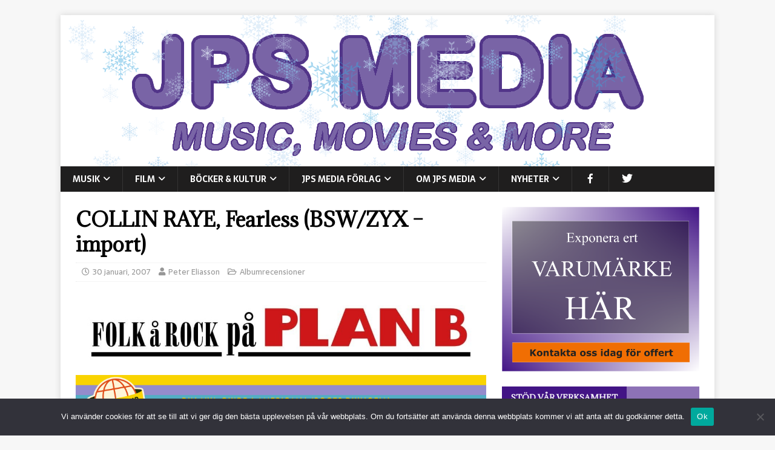

--- FILE ---
content_type: text/html; charset=utf-8
request_url: https://www.google.com/recaptcha/api2/anchor?ar=1&k=6LdBeeIUAAAAALtzBnET9rbq93UsHCOGY6RBRzbU&co=aHR0cHM6Ly93d3cuanBzbWVkaWEuc2U6NDQz&hl=en&v=PoyoqOPhxBO7pBk68S4YbpHZ&size=invisible&anchor-ms=20000&execute-ms=30000&cb=knvf5xvl7xs0
body_size: 48519
content:
<!DOCTYPE HTML><html dir="ltr" lang="en"><head><meta http-equiv="Content-Type" content="text/html; charset=UTF-8">
<meta http-equiv="X-UA-Compatible" content="IE=edge">
<title>reCAPTCHA</title>
<style type="text/css">
/* cyrillic-ext */
@font-face {
  font-family: 'Roboto';
  font-style: normal;
  font-weight: 400;
  font-stretch: 100%;
  src: url(//fonts.gstatic.com/s/roboto/v48/KFO7CnqEu92Fr1ME7kSn66aGLdTylUAMa3GUBHMdazTgWw.woff2) format('woff2');
  unicode-range: U+0460-052F, U+1C80-1C8A, U+20B4, U+2DE0-2DFF, U+A640-A69F, U+FE2E-FE2F;
}
/* cyrillic */
@font-face {
  font-family: 'Roboto';
  font-style: normal;
  font-weight: 400;
  font-stretch: 100%;
  src: url(//fonts.gstatic.com/s/roboto/v48/KFO7CnqEu92Fr1ME7kSn66aGLdTylUAMa3iUBHMdazTgWw.woff2) format('woff2');
  unicode-range: U+0301, U+0400-045F, U+0490-0491, U+04B0-04B1, U+2116;
}
/* greek-ext */
@font-face {
  font-family: 'Roboto';
  font-style: normal;
  font-weight: 400;
  font-stretch: 100%;
  src: url(//fonts.gstatic.com/s/roboto/v48/KFO7CnqEu92Fr1ME7kSn66aGLdTylUAMa3CUBHMdazTgWw.woff2) format('woff2');
  unicode-range: U+1F00-1FFF;
}
/* greek */
@font-face {
  font-family: 'Roboto';
  font-style: normal;
  font-weight: 400;
  font-stretch: 100%;
  src: url(//fonts.gstatic.com/s/roboto/v48/KFO7CnqEu92Fr1ME7kSn66aGLdTylUAMa3-UBHMdazTgWw.woff2) format('woff2');
  unicode-range: U+0370-0377, U+037A-037F, U+0384-038A, U+038C, U+038E-03A1, U+03A3-03FF;
}
/* math */
@font-face {
  font-family: 'Roboto';
  font-style: normal;
  font-weight: 400;
  font-stretch: 100%;
  src: url(//fonts.gstatic.com/s/roboto/v48/KFO7CnqEu92Fr1ME7kSn66aGLdTylUAMawCUBHMdazTgWw.woff2) format('woff2');
  unicode-range: U+0302-0303, U+0305, U+0307-0308, U+0310, U+0312, U+0315, U+031A, U+0326-0327, U+032C, U+032F-0330, U+0332-0333, U+0338, U+033A, U+0346, U+034D, U+0391-03A1, U+03A3-03A9, U+03B1-03C9, U+03D1, U+03D5-03D6, U+03F0-03F1, U+03F4-03F5, U+2016-2017, U+2034-2038, U+203C, U+2040, U+2043, U+2047, U+2050, U+2057, U+205F, U+2070-2071, U+2074-208E, U+2090-209C, U+20D0-20DC, U+20E1, U+20E5-20EF, U+2100-2112, U+2114-2115, U+2117-2121, U+2123-214F, U+2190, U+2192, U+2194-21AE, U+21B0-21E5, U+21F1-21F2, U+21F4-2211, U+2213-2214, U+2216-22FF, U+2308-230B, U+2310, U+2319, U+231C-2321, U+2336-237A, U+237C, U+2395, U+239B-23B7, U+23D0, U+23DC-23E1, U+2474-2475, U+25AF, U+25B3, U+25B7, U+25BD, U+25C1, U+25CA, U+25CC, U+25FB, U+266D-266F, U+27C0-27FF, U+2900-2AFF, U+2B0E-2B11, U+2B30-2B4C, U+2BFE, U+3030, U+FF5B, U+FF5D, U+1D400-1D7FF, U+1EE00-1EEFF;
}
/* symbols */
@font-face {
  font-family: 'Roboto';
  font-style: normal;
  font-weight: 400;
  font-stretch: 100%;
  src: url(//fonts.gstatic.com/s/roboto/v48/KFO7CnqEu92Fr1ME7kSn66aGLdTylUAMaxKUBHMdazTgWw.woff2) format('woff2');
  unicode-range: U+0001-000C, U+000E-001F, U+007F-009F, U+20DD-20E0, U+20E2-20E4, U+2150-218F, U+2190, U+2192, U+2194-2199, U+21AF, U+21E6-21F0, U+21F3, U+2218-2219, U+2299, U+22C4-22C6, U+2300-243F, U+2440-244A, U+2460-24FF, U+25A0-27BF, U+2800-28FF, U+2921-2922, U+2981, U+29BF, U+29EB, U+2B00-2BFF, U+4DC0-4DFF, U+FFF9-FFFB, U+10140-1018E, U+10190-1019C, U+101A0, U+101D0-101FD, U+102E0-102FB, U+10E60-10E7E, U+1D2C0-1D2D3, U+1D2E0-1D37F, U+1F000-1F0FF, U+1F100-1F1AD, U+1F1E6-1F1FF, U+1F30D-1F30F, U+1F315, U+1F31C, U+1F31E, U+1F320-1F32C, U+1F336, U+1F378, U+1F37D, U+1F382, U+1F393-1F39F, U+1F3A7-1F3A8, U+1F3AC-1F3AF, U+1F3C2, U+1F3C4-1F3C6, U+1F3CA-1F3CE, U+1F3D4-1F3E0, U+1F3ED, U+1F3F1-1F3F3, U+1F3F5-1F3F7, U+1F408, U+1F415, U+1F41F, U+1F426, U+1F43F, U+1F441-1F442, U+1F444, U+1F446-1F449, U+1F44C-1F44E, U+1F453, U+1F46A, U+1F47D, U+1F4A3, U+1F4B0, U+1F4B3, U+1F4B9, U+1F4BB, U+1F4BF, U+1F4C8-1F4CB, U+1F4D6, U+1F4DA, U+1F4DF, U+1F4E3-1F4E6, U+1F4EA-1F4ED, U+1F4F7, U+1F4F9-1F4FB, U+1F4FD-1F4FE, U+1F503, U+1F507-1F50B, U+1F50D, U+1F512-1F513, U+1F53E-1F54A, U+1F54F-1F5FA, U+1F610, U+1F650-1F67F, U+1F687, U+1F68D, U+1F691, U+1F694, U+1F698, U+1F6AD, U+1F6B2, U+1F6B9-1F6BA, U+1F6BC, U+1F6C6-1F6CF, U+1F6D3-1F6D7, U+1F6E0-1F6EA, U+1F6F0-1F6F3, U+1F6F7-1F6FC, U+1F700-1F7FF, U+1F800-1F80B, U+1F810-1F847, U+1F850-1F859, U+1F860-1F887, U+1F890-1F8AD, U+1F8B0-1F8BB, U+1F8C0-1F8C1, U+1F900-1F90B, U+1F93B, U+1F946, U+1F984, U+1F996, U+1F9E9, U+1FA00-1FA6F, U+1FA70-1FA7C, U+1FA80-1FA89, U+1FA8F-1FAC6, U+1FACE-1FADC, U+1FADF-1FAE9, U+1FAF0-1FAF8, U+1FB00-1FBFF;
}
/* vietnamese */
@font-face {
  font-family: 'Roboto';
  font-style: normal;
  font-weight: 400;
  font-stretch: 100%;
  src: url(//fonts.gstatic.com/s/roboto/v48/KFO7CnqEu92Fr1ME7kSn66aGLdTylUAMa3OUBHMdazTgWw.woff2) format('woff2');
  unicode-range: U+0102-0103, U+0110-0111, U+0128-0129, U+0168-0169, U+01A0-01A1, U+01AF-01B0, U+0300-0301, U+0303-0304, U+0308-0309, U+0323, U+0329, U+1EA0-1EF9, U+20AB;
}
/* latin-ext */
@font-face {
  font-family: 'Roboto';
  font-style: normal;
  font-weight: 400;
  font-stretch: 100%;
  src: url(//fonts.gstatic.com/s/roboto/v48/KFO7CnqEu92Fr1ME7kSn66aGLdTylUAMa3KUBHMdazTgWw.woff2) format('woff2');
  unicode-range: U+0100-02BA, U+02BD-02C5, U+02C7-02CC, U+02CE-02D7, U+02DD-02FF, U+0304, U+0308, U+0329, U+1D00-1DBF, U+1E00-1E9F, U+1EF2-1EFF, U+2020, U+20A0-20AB, U+20AD-20C0, U+2113, U+2C60-2C7F, U+A720-A7FF;
}
/* latin */
@font-face {
  font-family: 'Roboto';
  font-style: normal;
  font-weight: 400;
  font-stretch: 100%;
  src: url(//fonts.gstatic.com/s/roboto/v48/KFO7CnqEu92Fr1ME7kSn66aGLdTylUAMa3yUBHMdazQ.woff2) format('woff2');
  unicode-range: U+0000-00FF, U+0131, U+0152-0153, U+02BB-02BC, U+02C6, U+02DA, U+02DC, U+0304, U+0308, U+0329, U+2000-206F, U+20AC, U+2122, U+2191, U+2193, U+2212, U+2215, U+FEFF, U+FFFD;
}
/* cyrillic-ext */
@font-face {
  font-family: 'Roboto';
  font-style: normal;
  font-weight: 500;
  font-stretch: 100%;
  src: url(//fonts.gstatic.com/s/roboto/v48/KFO7CnqEu92Fr1ME7kSn66aGLdTylUAMa3GUBHMdazTgWw.woff2) format('woff2');
  unicode-range: U+0460-052F, U+1C80-1C8A, U+20B4, U+2DE0-2DFF, U+A640-A69F, U+FE2E-FE2F;
}
/* cyrillic */
@font-face {
  font-family: 'Roboto';
  font-style: normal;
  font-weight: 500;
  font-stretch: 100%;
  src: url(//fonts.gstatic.com/s/roboto/v48/KFO7CnqEu92Fr1ME7kSn66aGLdTylUAMa3iUBHMdazTgWw.woff2) format('woff2');
  unicode-range: U+0301, U+0400-045F, U+0490-0491, U+04B0-04B1, U+2116;
}
/* greek-ext */
@font-face {
  font-family: 'Roboto';
  font-style: normal;
  font-weight: 500;
  font-stretch: 100%;
  src: url(//fonts.gstatic.com/s/roboto/v48/KFO7CnqEu92Fr1ME7kSn66aGLdTylUAMa3CUBHMdazTgWw.woff2) format('woff2');
  unicode-range: U+1F00-1FFF;
}
/* greek */
@font-face {
  font-family: 'Roboto';
  font-style: normal;
  font-weight: 500;
  font-stretch: 100%;
  src: url(//fonts.gstatic.com/s/roboto/v48/KFO7CnqEu92Fr1ME7kSn66aGLdTylUAMa3-UBHMdazTgWw.woff2) format('woff2');
  unicode-range: U+0370-0377, U+037A-037F, U+0384-038A, U+038C, U+038E-03A1, U+03A3-03FF;
}
/* math */
@font-face {
  font-family: 'Roboto';
  font-style: normal;
  font-weight: 500;
  font-stretch: 100%;
  src: url(//fonts.gstatic.com/s/roboto/v48/KFO7CnqEu92Fr1ME7kSn66aGLdTylUAMawCUBHMdazTgWw.woff2) format('woff2');
  unicode-range: U+0302-0303, U+0305, U+0307-0308, U+0310, U+0312, U+0315, U+031A, U+0326-0327, U+032C, U+032F-0330, U+0332-0333, U+0338, U+033A, U+0346, U+034D, U+0391-03A1, U+03A3-03A9, U+03B1-03C9, U+03D1, U+03D5-03D6, U+03F0-03F1, U+03F4-03F5, U+2016-2017, U+2034-2038, U+203C, U+2040, U+2043, U+2047, U+2050, U+2057, U+205F, U+2070-2071, U+2074-208E, U+2090-209C, U+20D0-20DC, U+20E1, U+20E5-20EF, U+2100-2112, U+2114-2115, U+2117-2121, U+2123-214F, U+2190, U+2192, U+2194-21AE, U+21B0-21E5, U+21F1-21F2, U+21F4-2211, U+2213-2214, U+2216-22FF, U+2308-230B, U+2310, U+2319, U+231C-2321, U+2336-237A, U+237C, U+2395, U+239B-23B7, U+23D0, U+23DC-23E1, U+2474-2475, U+25AF, U+25B3, U+25B7, U+25BD, U+25C1, U+25CA, U+25CC, U+25FB, U+266D-266F, U+27C0-27FF, U+2900-2AFF, U+2B0E-2B11, U+2B30-2B4C, U+2BFE, U+3030, U+FF5B, U+FF5D, U+1D400-1D7FF, U+1EE00-1EEFF;
}
/* symbols */
@font-face {
  font-family: 'Roboto';
  font-style: normal;
  font-weight: 500;
  font-stretch: 100%;
  src: url(//fonts.gstatic.com/s/roboto/v48/KFO7CnqEu92Fr1ME7kSn66aGLdTylUAMaxKUBHMdazTgWw.woff2) format('woff2');
  unicode-range: U+0001-000C, U+000E-001F, U+007F-009F, U+20DD-20E0, U+20E2-20E4, U+2150-218F, U+2190, U+2192, U+2194-2199, U+21AF, U+21E6-21F0, U+21F3, U+2218-2219, U+2299, U+22C4-22C6, U+2300-243F, U+2440-244A, U+2460-24FF, U+25A0-27BF, U+2800-28FF, U+2921-2922, U+2981, U+29BF, U+29EB, U+2B00-2BFF, U+4DC0-4DFF, U+FFF9-FFFB, U+10140-1018E, U+10190-1019C, U+101A0, U+101D0-101FD, U+102E0-102FB, U+10E60-10E7E, U+1D2C0-1D2D3, U+1D2E0-1D37F, U+1F000-1F0FF, U+1F100-1F1AD, U+1F1E6-1F1FF, U+1F30D-1F30F, U+1F315, U+1F31C, U+1F31E, U+1F320-1F32C, U+1F336, U+1F378, U+1F37D, U+1F382, U+1F393-1F39F, U+1F3A7-1F3A8, U+1F3AC-1F3AF, U+1F3C2, U+1F3C4-1F3C6, U+1F3CA-1F3CE, U+1F3D4-1F3E0, U+1F3ED, U+1F3F1-1F3F3, U+1F3F5-1F3F7, U+1F408, U+1F415, U+1F41F, U+1F426, U+1F43F, U+1F441-1F442, U+1F444, U+1F446-1F449, U+1F44C-1F44E, U+1F453, U+1F46A, U+1F47D, U+1F4A3, U+1F4B0, U+1F4B3, U+1F4B9, U+1F4BB, U+1F4BF, U+1F4C8-1F4CB, U+1F4D6, U+1F4DA, U+1F4DF, U+1F4E3-1F4E6, U+1F4EA-1F4ED, U+1F4F7, U+1F4F9-1F4FB, U+1F4FD-1F4FE, U+1F503, U+1F507-1F50B, U+1F50D, U+1F512-1F513, U+1F53E-1F54A, U+1F54F-1F5FA, U+1F610, U+1F650-1F67F, U+1F687, U+1F68D, U+1F691, U+1F694, U+1F698, U+1F6AD, U+1F6B2, U+1F6B9-1F6BA, U+1F6BC, U+1F6C6-1F6CF, U+1F6D3-1F6D7, U+1F6E0-1F6EA, U+1F6F0-1F6F3, U+1F6F7-1F6FC, U+1F700-1F7FF, U+1F800-1F80B, U+1F810-1F847, U+1F850-1F859, U+1F860-1F887, U+1F890-1F8AD, U+1F8B0-1F8BB, U+1F8C0-1F8C1, U+1F900-1F90B, U+1F93B, U+1F946, U+1F984, U+1F996, U+1F9E9, U+1FA00-1FA6F, U+1FA70-1FA7C, U+1FA80-1FA89, U+1FA8F-1FAC6, U+1FACE-1FADC, U+1FADF-1FAE9, U+1FAF0-1FAF8, U+1FB00-1FBFF;
}
/* vietnamese */
@font-face {
  font-family: 'Roboto';
  font-style: normal;
  font-weight: 500;
  font-stretch: 100%;
  src: url(//fonts.gstatic.com/s/roboto/v48/KFO7CnqEu92Fr1ME7kSn66aGLdTylUAMa3OUBHMdazTgWw.woff2) format('woff2');
  unicode-range: U+0102-0103, U+0110-0111, U+0128-0129, U+0168-0169, U+01A0-01A1, U+01AF-01B0, U+0300-0301, U+0303-0304, U+0308-0309, U+0323, U+0329, U+1EA0-1EF9, U+20AB;
}
/* latin-ext */
@font-face {
  font-family: 'Roboto';
  font-style: normal;
  font-weight: 500;
  font-stretch: 100%;
  src: url(//fonts.gstatic.com/s/roboto/v48/KFO7CnqEu92Fr1ME7kSn66aGLdTylUAMa3KUBHMdazTgWw.woff2) format('woff2');
  unicode-range: U+0100-02BA, U+02BD-02C5, U+02C7-02CC, U+02CE-02D7, U+02DD-02FF, U+0304, U+0308, U+0329, U+1D00-1DBF, U+1E00-1E9F, U+1EF2-1EFF, U+2020, U+20A0-20AB, U+20AD-20C0, U+2113, U+2C60-2C7F, U+A720-A7FF;
}
/* latin */
@font-face {
  font-family: 'Roboto';
  font-style: normal;
  font-weight: 500;
  font-stretch: 100%;
  src: url(//fonts.gstatic.com/s/roboto/v48/KFO7CnqEu92Fr1ME7kSn66aGLdTylUAMa3yUBHMdazQ.woff2) format('woff2');
  unicode-range: U+0000-00FF, U+0131, U+0152-0153, U+02BB-02BC, U+02C6, U+02DA, U+02DC, U+0304, U+0308, U+0329, U+2000-206F, U+20AC, U+2122, U+2191, U+2193, U+2212, U+2215, U+FEFF, U+FFFD;
}
/* cyrillic-ext */
@font-face {
  font-family: 'Roboto';
  font-style: normal;
  font-weight: 900;
  font-stretch: 100%;
  src: url(//fonts.gstatic.com/s/roboto/v48/KFO7CnqEu92Fr1ME7kSn66aGLdTylUAMa3GUBHMdazTgWw.woff2) format('woff2');
  unicode-range: U+0460-052F, U+1C80-1C8A, U+20B4, U+2DE0-2DFF, U+A640-A69F, U+FE2E-FE2F;
}
/* cyrillic */
@font-face {
  font-family: 'Roboto';
  font-style: normal;
  font-weight: 900;
  font-stretch: 100%;
  src: url(//fonts.gstatic.com/s/roboto/v48/KFO7CnqEu92Fr1ME7kSn66aGLdTylUAMa3iUBHMdazTgWw.woff2) format('woff2');
  unicode-range: U+0301, U+0400-045F, U+0490-0491, U+04B0-04B1, U+2116;
}
/* greek-ext */
@font-face {
  font-family: 'Roboto';
  font-style: normal;
  font-weight: 900;
  font-stretch: 100%;
  src: url(//fonts.gstatic.com/s/roboto/v48/KFO7CnqEu92Fr1ME7kSn66aGLdTylUAMa3CUBHMdazTgWw.woff2) format('woff2');
  unicode-range: U+1F00-1FFF;
}
/* greek */
@font-face {
  font-family: 'Roboto';
  font-style: normal;
  font-weight: 900;
  font-stretch: 100%;
  src: url(//fonts.gstatic.com/s/roboto/v48/KFO7CnqEu92Fr1ME7kSn66aGLdTylUAMa3-UBHMdazTgWw.woff2) format('woff2');
  unicode-range: U+0370-0377, U+037A-037F, U+0384-038A, U+038C, U+038E-03A1, U+03A3-03FF;
}
/* math */
@font-face {
  font-family: 'Roboto';
  font-style: normal;
  font-weight: 900;
  font-stretch: 100%;
  src: url(//fonts.gstatic.com/s/roboto/v48/KFO7CnqEu92Fr1ME7kSn66aGLdTylUAMawCUBHMdazTgWw.woff2) format('woff2');
  unicode-range: U+0302-0303, U+0305, U+0307-0308, U+0310, U+0312, U+0315, U+031A, U+0326-0327, U+032C, U+032F-0330, U+0332-0333, U+0338, U+033A, U+0346, U+034D, U+0391-03A1, U+03A3-03A9, U+03B1-03C9, U+03D1, U+03D5-03D6, U+03F0-03F1, U+03F4-03F5, U+2016-2017, U+2034-2038, U+203C, U+2040, U+2043, U+2047, U+2050, U+2057, U+205F, U+2070-2071, U+2074-208E, U+2090-209C, U+20D0-20DC, U+20E1, U+20E5-20EF, U+2100-2112, U+2114-2115, U+2117-2121, U+2123-214F, U+2190, U+2192, U+2194-21AE, U+21B0-21E5, U+21F1-21F2, U+21F4-2211, U+2213-2214, U+2216-22FF, U+2308-230B, U+2310, U+2319, U+231C-2321, U+2336-237A, U+237C, U+2395, U+239B-23B7, U+23D0, U+23DC-23E1, U+2474-2475, U+25AF, U+25B3, U+25B7, U+25BD, U+25C1, U+25CA, U+25CC, U+25FB, U+266D-266F, U+27C0-27FF, U+2900-2AFF, U+2B0E-2B11, U+2B30-2B4C, U+2BFE, U+3030, U+FF5B, U+FF5D, U+1D400-1D7FF, U+1EE00-1EEFF;
}
/* symbols */
@font-face {
  font-family: 'Roboto';
  font-style: normal;
  font-weight: 900;
  font-stretch: 100%;
  src: url(//fonts.gstatic.com/s/roboto/v48/KFO7CnqEu92Fr1ME7kSn66aGLdTylUAMaxKUBHMdazTgWw.woff2) format('woff2');
  unicode-range: U+0001-000C, U+000E-001F, U+007F-009F, U+20DD-20E0, U+20E2-20E4, U+2150-218F, U+2190, U+2192, U+2194-2199, U+21AF, U+21E6-21F0, U+21F3, U+2218-2219, U+2299, U+22C4-22C6, U+2300-243F, U+2440-244A, U+2460-24FF, U+25A0-27BF, U+2800-28FF, U+2921-2922, U+2981, U+29BF, U+29EB, U+2B00-2BFF, U+4DC0-4DFF, U+FFF9-FFFB, U+10140-1018E, U+10190-1019C, U+101A0, U+101D0-101FD, U+102E0-102FB, U+10E60-10E7E, U+1D2C0-1D2D3, U+1D2E0-1D37F, U+1F000-1F0FF, U+1F100-1F1AD, U+1F1E6-1F1FF, U+1F30D-1F30F, U+1F315, U+1F31C, U+1F31E, U+1F320-1F32C, U+1F336, U+1F378, U+1F37D, U+1F382, U+1F393-1F39F, U+1F3A7-1F3A8, U+1F3AC-1F3AF, U+1F3C2, U+1F3C4-1F3C6, U+1F3CA-1F3CE, U+1F3D4-1F3E0, U+1F3ED, U+1F3F1-1F3F3, U+1F3F5-1F3F7, U+1F408, U+1F415, U+1F41F, U+1F426, U+1F43F, U+1F441-1F442, U+1F444, U+1F446-1F449, U+1F44C-1F44E, U+1F453, U+1F46A, U+1F47D, U+1F4A3, U+1F4B0, U+1F4B3, U+1F4B9, U+1F4BB, U+1F4BF, U+1F4C8-1F4CB, U+1F4D6, U+1F4DA, U+1F4DF, U+1F4E3-1F4E6, U+1F4EA-1F4ED, U+1F4F7, U+1F4F9-1F4FB, U+1F4FD-1F4FE, U+1F503, U+1F507-1F50B, U+1F50D, U+1F512-1F513, U+1F53E-1F54A, U+1F54F-1F5FA, U+1F610, U+1F650-1F67F, U+1F687, U+1F68D, U+1F691, U+1F694, U+1F698, U+1F6AD, U+1F6B2, U+1F6B9-1F6BA, U+1F6BC, U+1F6C6-1F6CF, U+1F6D3-1F6D7, U+1F6E0-1F6EA, U+1F6F0-1F6F3, U+1F6F7-1F6FC, U+1F700-1F7FF, U+1F800-1F80B, U+1F810-1F847, U+1F850-1F859, U+1F860-1F887, U+1F890-1F8AD, U+1F8B0-1F8BB, U+1F8C0-1F8C1, U+1F900-1F90B, U+1F93B, U+1F946, U+1F984, U+1F996, U+1F9E9, U+1FA00-1FA6F, U+1FA70-1FA7C, U+1FA80-1FA89, U+1FA8F-1FAC6, U+1FACE-1FADC, U+1FADF-1FAE9, U+1FAF0-1FAF8, U+1FB00-1FBFF;
}
/* vietnamese */
@font-face {
  font-family: 'Roboto';
  font-style: normal;
  font-weight: 900;
  font-stretch: 100%;
  src: url(//fonts.gstatic.com/s/roboto/v48/KFO7CnqEu92Fr1ME7kSn66aGLdTylUAMa3OUBHMdazTgWw.woff2) format('woff2');
  unicode-range: U+0102-0103, U+0110-0111, U+0128-0129, U+0168-0169, U+01A0-01A1, U+01AF-01B0, U+0300-0301, U+0303-0304, U+0308-0309, U+0323, U+0329, U+1EA0-1EF9, U+20AB;
}
/* latin-ext */
@font-face {
  font-family: 'Roboto';
  font-style: normal;
  font-weight: 900;
  font-stretch: 100%;
  src: url(//fonts.gstatic.com/s/roboto/v48/KFO7CnqEu92Fr1ME7kSn66aGLdTylUAMa3KUBHMdazTgWw.woff2) format('woff2');
  unicode-range: U+0100-02BA, U+02BD-02C5, U+02C7-02CC, U+02CE-02D7, U+02DD-02FF, U+0304, U+0308, U+0329, U+1D00-1DBF, U+1E00-1E9F, U+1EF2-1EFF, U+2020, U+20A0-20AB, U+20AD-20C0, U+2113, U+2C60-2C7F, U+A720-A7FF;
}
/* latin */
@font-face {
  font-family: 'Roboto';
  font-style: normal;
  font-weight: 900;
  font-stretch: 100%;
  src: url(//fonts.gstatic.com/s/roboto/v48/KFO7CnqEu92Fr1ME7kSn66aGLdTylUAMa3yUBHMdazQ.woff2) format('woff2');
  unicode-range: U+0000-00FF, U+0131, U+0152-0153, U+02BB-02BC, U+02C6, U+02DA, U+02DC, U+0304, U+0308, U+0329, U+2000-206F, U+20AC, U+2122, U+2191, U+2193, U+2212, U+2215, U+FEFF, U+FFFD;
}

</style>
<link rel="stylesheet" type="text/css" href="https://www.gstatic.com/recaptcha/releases/PoyoqOPhxBO7pBk68S4YbpHZ/styles__ltr.css">
<script nonce="brOx7W39R_K_QeBmRgg8Vw" type="text/javascript">window['__recaptcha_api'] = 'https://www.google.com/recaptcha/api2/';</script>
<script type="text/javascript" src="https://www.gstatic.com/recaptcha/releases/PoyoqOPhxBO7pBk68S4YbpHZ/recaptcha__en.js" nonce="brOx7W39R_K_QeBmRgg8Vw">
      
    </script></head>
<body><div id="rc-anchor-alert" class="rc-anchor-alert"></div>
<input type="hidden" id="recaptcha-token" value="[base64]">
<script type="text/javascript" nonce="brOx7W39R_K_QeBmRgg8Vw">
      recaptcha.anchor.Main.init("[\x22ainput\x22,[\x22bgdata\x22,\x22\x22,\[base64]/[base64]/[base64]/KE4oMTI0LHYsdi5HKSxMWihsLHYpKTpOKDEyNCx2LGwpLFYpLHYpLFQpKSxGKDE3MSx2KX0scjc9ZnVuY3Rpb24obCl7cmV0dXJuIGx9LEM9ZnVuY3Rpb24obCxWLHYpe04odixsLFYpLFZbYWtdPTI3OTZ9LG49ZnVuY3Rpb24obCxWKXtWLlg9KChWLlg/[base64]/[base64]/[base64]/[base64]/[base64]/[base64]/[base64]/[base64]/[base64]/[base64]/[base64]\\u003d\x22,\[base64]\x22,\x22w79Gw605d8KswovDuh3DmEU0YkVbwrTCnyrDgiXCqDdpwqHCqwLCrUsBw40/[base64]/w59RwpnDqMOzwq8Ew5XCs8KPw4DCtSLDsXBuUsO/[base64]/Ci2PDucOPFVFQwpXCtUMZKMKjacOCwpLCtMOvw7TDnHfCssKudX4yw6HDhEnCqlLDpGjDu8KHwqM1woTCoMODwr1ZWzZTCsO3ZFcHwoDCuxF5UTFhSMOZc8Ouwp/DgywtwpHDhQJ6w6rDvMONwptVwpPCtnTCi1bCpsK3QcKqO8OPw7oUwpZrwqXCg8Ope1BSTSPChcKIw45Cw53CnwItw7F2MMKGwrDDu8KIAMK1wqPDt8K/[base64]/ClcK2bsKCwosww5nDu8ObLj/CsW3CvlfCjVLCsMOkQsOve8K/a1/DncKzw5XCicOtUMK0w7XDh8OnT8KdFMKtOcOCw7hdVsOOO8O0w7DCn8KTwqouwqV0wqEQw5M9w7LDlMKJw63Cm8KKThgEJA1pblJ6wo0Gw73DusOJw5/Cmk/[base64]/fRzDvMKWw6Zlw57CjkjDmRLDs8Ogw4/CphjCnMOQVsOHw4MPwqXCg3MCJyMEFsKrHxEFPsO0P8KBR1/CnTPDq8KHAjx0wpQewq5XwpPDvsOLDGdKGMKhw4PCoxjDgCzCrMKLwrPCtW4PZSYDwoNRwqDChG3DrWrClAxvwoLChkLDilHCm1PCucOVw7sTw5doE0TDqcKBwrczw7AJK8Kvw4zDicOKwpPCm3YLwqXCuMKIGMOwwo/[base64]/fUfDkjksZFPCtsOjwqwJacKXE1gVwrhVXmxgwoHDvsKew7rDoSEkwplSdmMawohWw73ChBhUwr0UIMKjwojDp8OVw6w7wqpBdcOOw7XDisKlK8KiwqLDkyTCmT7ChcOfw4zDnB8ibCxSwrrDg3nDlsKJDxHDsCVDwqTDhgbCpzQgw4tVwofDg8O/wp9ewo/CoBPDtMO8wqMySQYwwrBwcsKiw63CmmHCmBbCkRbCqsK9w6J/wqbCg8KxwqnCl2J1ZMOvw57CkcKvwpFHNUrDoMKywow1VMO/[base64]/CkG3CsivDssO5w6N7OcKMwq1NOsKqMsOSLMOnw7PChMK9w49PwqRow5jDpT0gw5EywrLDlWlQfcOwQMOXw7jCisKbRx0iwprDiRZScUlBJQ/DrsK0VMKBXyAqQ8OiYcKFwrDDp8Oww6TDt8KVbkvCr8OqU8Kyw67DmsOdJk/Dj0Zxw5DDiMKUGhrCucOsw5nCh2/CmMK9bcOcDcKrXMK4w4PDnMO9AsKbw5ddwotFeMOmw54Hwp8uTW5twpBxw4PDuMO8wpdTwpPCj8KVwqVEw4XDhnvDjsOxwq/[base64]/[base64]/Cq8KRT8OLbVM9Z8O/w7BaPcOSewPDk8O7BcKGw5NbwoARAV/DnsKAVMO4aXbCocKtw7t1w49Ow6/DlsO4w61UZG8UYsKFw4cYK8O1wrELwqJ6wpoJCcO2XV/CkMKEfMK4HsKjZ0HCo8Oww4fCiMKCRgtZwpjDlXw1XRDDmE7Duiwpw5DDkRHClCAWeV/CkGdqw4PDqMOUw4DCtQ4swonCqMOHwoHCi34Zf8Oyw7h4wr12bMOKfj7DtMOzI8K2VXnCqMKYwosowoAEIsKewrbCixkMw7vDhMOjFQzCrDQ9w5dMw4nDosO9w7MrwojCslkTw5kUwp0RYFzCu8OkWsOkP8KtEMOee8OrBThjNyVAFyjCl8Oyw7/CoF9lwr54wqnDn8OEL8K5woXDtjovwrhwSV7DhAPDiBgZw5kIBzDDpQA+wpNvwqAOCMKCfSFNw68uO8OPN0c8w49rw6nDjhU/w5Zpw5Z2w6rDqDVqLh40NcKwQcK3NcKyZlINQcO8wo3Ct8Okw70xOMKjBsK/w7XDnsOIMMOxw7vDlVt7McKUdXk1QMKHwotsQlzDlMKuwoRWdTNqwo0XMsOEwq5IPMOWwqnDvCYcWUhNwpExwqkyMC03BcOuIcKQeQjDv8Oow5LCnRljXcKcbHJJwo7DiMKNIsO9c8KFwoRDwr/CtRstwrI4dWbDm24Yw6MLHn/[base64]/DkkHDtXTDjn5zYMOGb8Oewppiw5vDpzvDtMO4cMOow4cbSmoRw6IOwpp/QsKvwpg1FEUWw6jCkHY8VcODS2PCnxgxwp4ca23Dp8O3VsOuw5HCh20Nw7nCpsKQMy7DsFB2w5E5HMKAd8Oxcy5hKsKaw5/Dt8OSEQ5DRgkZwqfCvTDCuWzDpMO3Lx93GsKAPcOHwpRjDsOqw6PCpADCiRPCsBzCrG5zwpliQ01Sw53Dt8KWSDTCvMOew5bCrjNWwocMwpTDtCXCh8OTEsKTwqzCgMKkw7zCuSbDhMO5wqdHIXzDqcK4wozDkDJxw5JkAhjDmAVCasO1wpLDjV4Aw5V0Ow/[base64]/CncK5w4lkw65ow69vw4RzMMKoSEDDk8OUwpfDlcOgEcKow6XDr0c2V8OrW3vDpV87UsKtF8K6w5p0YS9mwqdow5zCosOvTmfCr8KqN8O8GcOFw5TChSdHWcKtwr9BEXTCoRjCoinDuMKEwoRND3/[base64]/wrXCl28ywq3ChGcMLgHCuWvDqlPCtMOAeT3CicKVND4Rw6PCo8Kjwpd1cMKrw70gw4wjwqMuHAtIb8KKwphawpvCiH/DlMKNRyDCij3DjsOGwpRxf2pxMUDCm8OVBMK1ScKjV8KGw7Q7wqfDisOAKMOXwoJoDsOUBlLCkSVbwojCvcOew4sjw5bCvsKAwpskZsKMScOUC8KmV8OUCQjDsCZfwrpowoXDiCxRwqbCqcOjworDqBcea8O4w4IAEkYtwop+w4BRYcKpLcKOw7HDmls3ZsK8V3/ChDgfw6wnSU/[base64]/CkcOMw58EYXVGbsKILznDiRvCvlsyw47DlcOpw7PCoCPDnyICBD1GG8KtwosSQ8OHwqdyw4RLbcKAwojDgMO6w5Uww6rCjCFKFSvCrsK7w5tbcsO8w7zDgsOWwq/Cgyoaw5FufjV4W2Q6wp1/[base64]/b8Ocw6EEwrcCSXZQw4FAw4vDqMKFa8KXwrAzw7DDmsKnwpPCjk4aAcOzwrHDt2HCmsOlw4kLw5h1wojCjcKIw4LDlxg5w51bwqMJw5/CsR3DmXoaR3hCScKDwq0Fb8Oqw7PDnk3DqsOKw6JkYsO9clvCksKAOxEwZCoqwqlawppQY1/DusORe1bDh8KfAUcqwrlwCcOow4bCrjzDg3vCoS/Di8K2w53Cv8KhaMK5UX/DkytVw6JzMcOVw5sdw5RRIMOcDz3DmcKxasOaw43DisKhAGQmUcOiwrLCm04vwoLCjUPDmsO0AsOaClPDshXDpn/Cj8OiLHrDng8ow5EsKmxvCMOfw45PBcKcw5/[base64]/DrWvDmWDDjsKAT8OAw58BA8ONw7fCgWkEwrnCgsOpcMKqw4/CmFbDkXBmw708w4wnw6BtwrsDwqItYsKtFcKaw7/DhMK6BcKzZWLDnlIWdMOVwoPDiMKgw6BiQ8OtNcOiworCu8KeWzYGwoHCtU3Dj8O/[base64]/DrcK+w67Dn8K7KSfDnFPDq1rDhcOcCkDCiUZYHkvCsDIXwpTDrcKvYU7DrTgMwoXDksKrw63ClMOlaFdmQyRKLMKqwrshGcO3EGR8wqATw4TCkRHDqMOXw7YPWmFHwpknw4lGw6nDpBbCrcKmw6k/wqokw5/DmXcAH2TDgD/CpmRmIDIfSMKNw75pTsOkw6bCksKqScKiworCi8O4MTdIWAfCk8Osw4k9SB/DpUUffzokQ8O4NA7CtcKgw7UYSBlEdg/DosKQK8K+BMKrwrTDpcO6DGjDumzDujkWw6rCjsOyQWXCmQojYkLDvwIow6UCP8O4LBXDmjPDhcOBeEoySlrCqkIkwo0CXHc1wo4fwpUaaW7DjcOAwrDCm1QzbcKvF8K6UsKrfxwQMcKDNMKWwrIAw6rCtXlocg3DgBQHJsKCC3liZSAJBWcnOBfCs2/DhDfDnyoqw6Evw590QMO3K1Uyd8K2w7fClsOjw5LCs3spw40bQcKpdsOCQA/CslhAw5EOLGnDlSvCnMO6w4zCv1VyEw3DkzBYT8OSwqhSBzlmdTlOS0AYG1/ChF7Co8KEMzXDqCzDjwnCoxzDsCjDgDjCqivDnMOvOcKiF1PDh8OsaGM2NDB0QTvCnEMxeA1XS8K7w6TDpsODRMOTY8OCEsKnYSonbn8/w6jCnsO2ImBkw4jDsXnDucOiwpnDnETCuE41w4Naw7ADEsKzw5zDu0Upw5rDjkDCtMK4BMOWw7UvOsK/[base64]/DlSw8wozCnAPDiz4gQ8K7woPDkBXCk8OcIMKGdH9cecOKw75tKg3ChD7Ct0g2GMODE8Olwp/Dvx7Ds8OcYBrCtg3CoBplXMKRwqPDgzbCrSfDl0zDs1PCjz3CrSAxGWDDnMO6JsOvw5/[base64]/ZMKCUEo7KsK8w4LCpAtLYMKTX8KHTcO9MznDrXDDpMOXwoDCv8KYwoTDkcOddcKmwo4CfsKnw58FwpvCmiszwqROw7XDlgrDqngpRsOZV8KXez4wwqguOcObCsK8LSxNJEjDuyvCkULCjg/DncOieMO+wrbDpwx6wrQiWMKALinCr8KKw7RkYXNFw6Eew5pkScOowpY4dTLDtX4Dw5l3wqEwV0cVw6zDhcOqd3nCqmPCisKjZcO7N8KwJy5HIMK5w5DCncK3wo4sa8Kxw7BTIgsBYA/DiMKMwrRPwrIuFMKSw5EaFWFxICDDoxoqw5HCs8Kfw5jCnDlew7sbfTLCiMOQPWgpwrPCksKDRwZ2MGTDhcOBw5Ayw7DDicK6CmIYwplHWsOmV8K6WV7DqClMw71cw7XDv8KxOMODCEM3w6rCiEVFw77DgMOYwpjCpWsJfg3CgsKMw5N8ElhPOcKpNgFww5pXwqo/UXHDtMO9H8OXwqxyw6d0wpYiw5towosqwq3Cl0nCkkMGMcOWGT8bZ8OqCcOvDALCkyBSNktcZg8LKcOtwrFMw5BfwqzChsO/JcKuEMOyw4DDmMOMc03CkcKgw6TDlV9+woBxw4TCusKwLcKdM8OaMwBBwqt0ZsOWEXABw6jDtxzDkWlpwqxoBD7DkcOEYWhgIUfDnsOGwqp/MsKJw7PDnMOVw57DvUMFRUPCjcKiwqPDvGMcwpXCpMOLwp0wwrnDlMKewqfCscKUZzQWwp7CvkbCvH4awrrDg8K7w5UrCsK/w6pPOcKcwq1fKMKVwrXCi8KKVMOaBsKiw6fCvl/Dh8K/w5Qsa8O7bMKsOMOkw5/Cu8OfNcODdVjDsGt/w5xPw5rCu8OwI8O2Q8OGAsOwTEEWUFDCrhTCucOGHh5HwrIcw6DDhVB7CD/CvhZmXMKYH8Odw63Cv8Ovwr7CqhfCh1HDtF80w63DszXCssOUwqDDkhnDl8Kewpx+w5Now7gMw4hsMTnCmAnDpl8fw6nCi2R6LsOfwrcQwrVnFsKpw4nCvsOqfcKcwpjDuC/ClBrDmAbDpsK7JxE5wrw1aXEbwqLDnkUYFCfCrMKBN8KnAEjDoMO8YsO0XsKWEl7DoBXCqMO8a3sle8OMR8OAwqvDvD7Ds0MlwpjDssODRcOTw5vCrlnDt8OxwrjDjMOBC8KtwqPDszEWw4hgHsOww7rDrSAxenvDgxVuw6LCgMK/T8K2w7nDtcKrPMKrw5FKVMOvTsK6EsKNDEoQwpZ/wpdCw5ZRwoXDtndIw7JhcGPConwDwo7CnsOsMAQDS29qfxLCkMOiw7fDknRpwq0QShNLMFVQwpYDenIpE0MmTnPCkDQHw5HDhC/CgcKXwovCplpLfFIewqDCm2TCjMOZw4Nvw5l/[base64]/[base64]/w7F+w5rDjQXCo8KlcSgmIA3Cr8K2FcOEw7fDtcK2LiTCjzfDh1pyw4DCgMOew4wpwobCgl7DpnzDmFNESHpBMMKRXsKAS8Onw6Y8wrAHMVXDgkIew5ZcKnPDm8Olwr5mYsKywoEAf2d5wpgFw5w5EsOOczDDrlceSsOZGiIfUcKgwpU+wobDscOEbXPDnTjDuk/Cp8OrOVjCtMOsw4DDoGTDmsOjwoLDqRZXw4bCn8OVPgI+wpE8w7kyOhDDplR0PsOawpp5wpHDukgxwo1bYsOcT8KwwrDDlcKewr/CoGoiwrVzwpPCo8OwwpDDnUHDhsOCFsKGw7/Cg3dxNWgzHhHCqcKKwoZywp17wqEjOsOSCcKAwrPDiy3CvT0Jw411FFjDpsKWwoh7SV17DcKSwpMwX8O8SENBwq4Swp5ZA37DmcOHw6HCn8OcGzpJw6DDjcKIwrHDsSzDlzfDhEvCpMKQw5ZCw5kqw4/DhhbCh2wiwrEpN3TDl8KsJEDDvsKqFw7CssOLc8KdVhLCrcKxw7/ChHIPLcO+wpbCnDkvw799wp3DkycXw68ebxNdXcOmwqtdw7Imw5kMDh1zw64zwpZgYHx2B8K1w7HDlkJ5w4dMdRcORFnDicKBw4peTsOzKcOZL8O+YcKSwp/[base64]/EDrCk8KlwpnCtMKOPF/CvQBWwrLDu3Apw6/CmFnCgHVhJFRRVsO1BHl/BxHDmWvDrMOjwqrCrcKFO0fCnhLDowsMDDHCiMO6wqp5w7N7w618wqIqTj7CrFTDlMO4e8KXIsO3STY9wr/CiicPw5/CgG/CusOkS8ONfVvCicOnwqnDuMKgw78jw6jDncOnwpHCt15hwpsyGSnDi8OTw6jDrMKEUysIPi0+wpQgJMKjwqpbL8O/wp/[base64]/[base64]/E8KSEMKnwo8iDcO1dhzDqMKHBWHDisO9wq/ChsO9NsKoworDrF7CmsKbVMKIwpMWLn3DtsO1MMObwoh1w5Npw7A8CcK0TnZHwp52w7ckIcK5w6bDoTYARMOcbwR+wofDiMOqwpcBw6YTw74dwrjDtMOlZcOuHMOawoxWw7zClEjCtsO3K0sjY8OaDMKUcFN5VGbCosOHXcK5w5cgOcKQwr5ZwphRwrp0ZcKOwr/CocO2wrBQO8Kqf8OWMCrCnsK6wqvCjcOCwprCrXNeNsK+wrbCuH8Zw5XDocOpI8K/w73DnsOlTXQNw7jCoj8TwojCl8KyXF1PScK5Zg3DpMOOwrrDkwd5H8KaFGPDvsKwcw06GsOQX0V1w5rCqVkHw7ZtCkPCiMKywqTDhcKewrvDqcOGYsOcw7nCi8KKasO7w4nDq8OEwpnDrEFHYsOLw5PDucKUw5R/CRwsRsOpw6/DrCx/wrN3w5LDtmtBw77DrkzCv8KFw5/Dt8Oswp3CscKhfMOIP8KLUcOBw7RxwrRtw6JYw5jCu8OkwpgFVcKoa2nCnDjCsDXDt8KBwrvCtG/[base64]/CkHxVwrTChMOdIQlGw7lxwr7CosKJwo4RIMOxwpkSwrzDqcOPCsKbRcOuw5EMXR7CjsOew6pMAz3DgG3CpQcRw5/ColBuwrLCnMOwPsKUJCITwqbDpsKvLWvDgsKuZUfDr07DohzCsDwOcsO3HMKDbsOaw5Rrw5s6wpDDocKXwoXCkTXCg8Ovwpcbw7nDglrDlXRhN1EAMjTCuMKlwrtYJ8OswrVPw6orwpgHbcKbw5TCnsOnQhlZA8OMwrpxw5LCqSZiPMOJfW/CucOXK8KpO8Oyw4lLw7RhXMOfNsKPEsOMw6HDucKvw43DncOTJy7Dk8Olwpo5w5/DlHtFw79cwoTDoTkuwrvCo0xVwqnDn8KzKSAKGcOyw6hPEUvDoArDhMKHw65gwqTCsHTCscK0wposJDRSwqpYw7/Cu8OpAcK/wpLDmsKiwq1kw5vCjMOpw60aMsO+w6cgw6XCsikwOwYew67Dsnkew7PCjcOmPcOJwpFdEcObd8KkwrwlwrrCqcOiwoHCli7ClAnCsCzDgDPCs8O9e3DDtMOawoZnfXnDojHCml7DqRDCkAUNwoLDpcK3CmdFwokCw4bCksOLwrc5UMKBXcKnwpk9wqd0BcKYw4/CscKpw5V9S8KoZAjCi2jDvsKuVU/CmiFPG8Ozwq8/w4/CosKvGC/[base64]/CjyvDnUkFFMOVworChMOEw5cXw6IIwotrUcO0D8KfSMK/[base64]/DsiFVHsOoYhRrw7jDjlrCvMO+w6xLwpjCocOsJHJUZMOewqHDhcK0PsKEw4Zlw4YwwodCLMObw7DCgMOXw5HCl8Ogwrs2D8OvNVbClyRywqYBw45KCcKuNyM/PgfCr8KbbyRQEk9wwrQPwqjDviTCukJAwrUyFcOqWMKuwr9nUMO4NlREwqfCnMKyK8Oewr3DgnBCDsKGw6rCgsO7XzHDo8OCXsOHw67CjMK6J8KKRMOyw5nDomMuwpFDwo3DrTx3esKBFAp6wqjCqnHCoMOkfMOJacK7w5HCgMO/[base64]/DgwPDvcKuwoLCi8KbwqZaTcOOwpPDqDI7w4DCicO7ICjCkTwlEAXClkPCqsOgw703dmbDj2DDqcOFwrcYwoHDiW/DjTtcwp7Cqj/CqMOPHll5NWvCnCDDgsO2wqTDssKsbGvCm3TDhcO/FMOFw4fCki5Pw44OPsKDbw1CbsOgw40rwqzDo2BSRMKgLDZ6w6PDnsKswp/DtcKAwpXCjcKdw70OPMKRwoxvwpLCu8KVIG0kw7LDpsK5wovCi8KyX8KJw4EeBnZ5w6A7wq5RLEpaw7gcLcKmwokuMj/DiwFYS1jCjcKlw4LDn8Kow6BOMk3CniHCtXnDuMOWIQnCvAjCuMK4w7dDwrDDjsKgWMKBw68RKxR2wqfDnMKFPjZ4L8OGXcOJOFLCu8OxwrNGLsOWNjAWw7TCgsO+bcOWw5/[base64]/DkcOcwrw6bxzCr8Kuw7fCgMK8I8KMw4R/F37CpVgVIhHDisKdH0HDkH7DlFl/wp1LSTLCh1QpwofCrgg1wo/[base64]/dMOnLMKYw67DnWXDl8Oiw73CjSgnwoDDgxfCnMOmV8Ksw6XDlxNrw4Y+LMOawpNaXW7Cp090XMOIwpDDhsOjw5LCsiFCwqYmLnHDpxPDqHXDmcOVQF8yw6XDocO1w6LDpcK4wqTCrsO2DTjCosKMw4PDniMUwpzCqV/[base64]/w5zCsDkbYAY+wq/CuMKzNsKsLj3CkXrDksKlw4zDnDhtccKSU2zDpDTCv8OcwoxAfGzCg8KnaEc2HVXChMOwwoJswpHDg8Onw6jDrsKsw7zCoHDCqFccKUFnw4jCu8OxKzvDq8OqwqtDw4PDtMKbwoDCl8Okw4/[base64]/CvzXCvcK2G8OYwq3DmcKRwp4BcmnCrmbDhSI3w5h3wojDn8KYw5PCs8KVw5bDhhwtScKwUhciKkjCunE+wrTCpl7CiEHDmMOmwpBkwpoNDMK4J8OhZMKdwqo6bBfDscK2w616XcOYeyDCrcK7wo7DvMK1Ck/CvCogV8Klw6LCqQPConLCnCHCh8KrDsONw7tVJ8OYdy4bBsOKw7TCqcK/wphvdk7DmsOpwqzCmGHDjxXClFchCsKga8OWw4rClsO7woPCsgPDl8KBYsKaCxjDsMKaw5QKHGbDtDbDkMK/WBpow4Zbw41Hw61twrPCmcOeI8K0w7bDvMOtCAkJw6UMw4c3VcOEL3dtwr9swp3ChsKTeCwBcsOLwq/CosKawqXCjA83WMOhBcKcVDwTV3nCpHkAw63Dh8OawpXCpsKSw6bDtcK6w6Y1wr3DijoDwrouNRpKW8KHw6DDhT7CpFvCtQdNw4XCoMO1CWjCjiFZdWvDpxTCpBNdwotjwp3DiMOUw5/CrkvDnsKuwqjCv8O/w7VNK8OSPcOlVB9eNnAmR8Khw4dQwqdlw4Aqw48xw4lJw5IpwrfDssO5AggTw4UxUA7DosOEKsKmwqfCu8O4HcO5EjvDrB/ClcK2ZSLCh8O+wpvCkMOoa8ODLcKqDMKUFUHDgsOGRAgQwrZkMsOWw4hfwp7Dl8KlFQt9woAyR8K/fMO5TDDDi07DisKXCcOgQMOvdMKIYkVsw5t1wp05w4EGZMOhw5jDqkXDlMOrwoDCtMOnw4zDiMKEw4XCs8Kjw7rDmi42ckhJaMO+wqA/TU3CrhrDiC3ChsKSOcKcw4YqVcKjIsKkXcOBcnc1DsOaNgxvDzXDhnjDhBE2CMOlw43Cq8Ktw4Y0TFfDkl1nwrfDoA7DhEVXw73ChcKfGhnCnn3CrsOEdU/DlCHDrsOpHsO9GMKSw63Dl8ODwrARwqjDtMOKdjXCp2PCrmbCj0tgw5rDhkY2T3cRJsOPZcKVwoXDvcKfL8OPwpADM8OCwrHDhMKQw7/[base64]/[base64]/[base64]/CmBoMeEwjwrHCjzbCg8KHITEkLi/Ds8KIYyDDtx3DvRfCt8K7w5TDtcKRA2XDigovwq07w7BAwpNnwqxlaMKjKxZYLlPCusKkw4dlw7YEDsOFwogaw6HDil/Ch8KyUcKvw4vCncK4McKVwpHCm8O0VcKLbsOMw5nCg8OKwrM9woQSw5rDuFsCwr7Cu1DDsMKPwrR1w6XCpsOMDnnDucOUSgvDuWvDuMKqDhDDk8OPw5XDgQdrwqpew64EF8KqDl5sYC4/wql9wqHDlQYhScOXFcKrb8Kxw4fCicORGirCrcOYUMOrP8KZwrFMw6VewpTCmMOKw7N3wq7DlcKew6EPwofDtW/CmgAFwrMYwqR1w4zDtAB0RMKlw7fDm8OMXmhQcMKBw68kw5jCm2Znw6fDvsOCw6XCuMKTwoTDuMKsUsKCw79Ow5wjwotmw5/CmGoKw7zCqyvDoG7DgUh1c8Ohw44ew5IPUsOZwqbDosOGSB3CpXw2YTjDr8OdPMKBw4XDjCbCtFcsV8KZwqpLw4BcGToZw63Cm8KJJcOjD8K3wop/w6rDlFvCncO9PhDDpF/[base64]/[base64]/[base64]/CjGNpwq04I03CrmkKw4fDlMK7w7FfGkjClWXDq8OdFMKswovDmUQ4MMKUwpbDgMKSFUQLwpLCpMOQYsOGwpDDs3nDlQgrRcK9wrTDnMO0ZcKfwp9Mw6g/Om3DrMKEJBxuBkLCinLDvMKiw7jCvsOTw4bCncOuTsKbwovDtDzDqA3Do05YwqrDs8KBG8K7S8KyNV4lwpsZwqhgXGfDghoyw7XDlzHClRpXwoTDqULDp1R0w73Dpz8mw5oNw77DjjvCngM/w7jCtmRnEFN/VQbDkHsLKcO/dHXCrcOlWcOwwrpnV8KRwqDClMKOw4DCmEjCm0wZLDciK3YnwrjDojgZZwzCvih3wq/CkMKjw7tqC8K9wqvDn24ULcOuNTLClHbCu0EswpjChsKTLBVfw6XDkj3CosKNMsKfw4AywqAew5cITsOxB8Kkw7nDssKcShN3w5bCn8Kaw7sQVsOcw47CuTjCq8KGw48Tw4rDmsKwwqzCnsKjw5DDlcKDw4hXwo/DrsOibn8/T8K9w6fDp8Ovw5kTGTUswoVYaWvChATDjMO9w4fCq8KUdcKrFi/DhWkLwrw9w6BOwobDkAnDjsOlPAPDgRLDiMKGwp3DnBbDtF/CoMOZwotkDFPCkVMaw6tmw6lMwoZbLsOWUl96wqHDn8KXw6fChX/Cv0LDp0/Cs0zCgxRHCMOALFlsG8OfwoLDtR5mw6vCpDLCtsKBc8KKcgbDscOnwr/CoDXDkEU5wpbCshM8ZWJlwpp8P8ObCcK/w4zCvG7CmGvCsMKIWcKbFiJybBkCwrrDo8Kzw5TCj3tBWy7DnTcmLMO7KS8udUTDj2DDhH0VwoZ6w5cKQMK/[base64]/[base64]/w4Bvw5TCtA0Nwr/Dl1zCmyDCpR3CsF5hwqDDm8KiPMOHwrQ0UUQHw4TCrMOSFX/CpWhjwqkUw4VVEsK5In9wTMKyF0zDixhwwo0NwpHDlsKpcsKAI8O0wo5fw47ChMK7TMK5VMKsbcKnEXclwobCm8KZdh7Cu2fCv8KBWQJebywRXgfCisO1ZcONw4F/TcKiwptjRHfCknnDsGnDhVnDrsOJeEjCocOmOcKOw4kcacKWJg3CvMKCHQsZcMO7IxJFw6JTcsKbVDrDksO6worCmUNqR8KKfBQ9woMsw7vChMOVMMO7A8ONw6pew4/Ck8Khw6jCploLDcKrwr1mwqDDtFkbw4LDkR/Ct8KEwoMhw4DDsCHDihFlw7BlVsO8w5jCtW/CjsKMwrjDlcOxw7YPIcOOwo0lFcK/[base64]/DvRATwo8hMFjDoDvDpWpDA8OOw7vDm0HCh8OOXVYbw7x7U2FHw7rDt8OAw7lyw5knwqBjwrjDmUgVUH3DkXsLcsOOAMOiwqXCvTbCnSjDuDwDTMO1wrpzFGDDicOKwqrDmg3Ci8ORwpTDsgNOWD/CghzDmcO1wrZPw5TCiEsyw6/Dv216wpvDtXBpbsKRf8KBfcKQwqhjwqrDpsOJOCXDjxPCiRjCqW7Di1rDsjfCsyrCosKLG8ORIcOeD8OdaQfCkyJewpbCuzcYHkVCHl3DiD7CrhfCp8OMF352w6d5wopuwoDDgMOme1gNw6nCq8KkwqfDjcKbwq/DoMOAQEPCkxM7JMK1wpvDgWkLwpxfSnjCoyZ2w4jCksKJYknCmMKie8OYw73Cs0oQL8O6w6LChT5basOxw6Bbw5oQw5LDnQ/CthgpE8OEw64gw7Flw4wZSMOWeS/DssKkw5wWYMKrVcKNMhvDrsKaKj8vw645w57Cs8KRXwzClMOJQsK0X8KkY8OHccKzNsOnwrHCuBMdwr8jZcO6HMKJw6Abw7F0ZsK5bsO8ecKhCMKbw4kfD1PCrkXDu8Orwq/[base64]/CosKlScKtw4FiwpvCtMOow5/DlcKWN8O0w4LCiUBnw7UBRhBkw58yBMKKXz1zw40ewovCi08lw5LClsKMOw8uWgvDjwjCkMOTw4rCocKMwppOK2RnwqLDnDvCpMKmWGN8wq3CvMKfw6cFLXQLw6PDm3rCpcKJw5cNY8K2XsKuw7rDrHjDkMOQwoJSwr1vBcOWw6QxSsKJw7fCmsKXwq/DrX3DtcKcwrxKwo1Wwq9rYsOPw7ZbwqvCiDI8B0zDnMOFw4Q4WSZCw4DDhjHDh8Kpw6NuwqPDjg/DnRJREUvDmQvCpGwzF1vDnDPCi8OGwq3CqsKww4kWbcO1QcK5w6TDqQTCgX3CiDHCmRnDglfCuMO2w7FBwrVjwq5eUyLCkMOswqLDo8Kbw4DCv3nDpsKOw7hNCDc6woc/[base64]/MkpTw7kBwoMUwqLCtRw7w7DDt8Ovw5UuKMO4U8OLw5EMwrHCgUHDisOow4DDt8KGwqcFecO/w5ACc8KFw7LDnsKNwrkdV8Kgwotfw7zCrgvCisKSwrwLMcK7fGRKw4LCmsKHLMOgPUF3UMKzw5lNYcOjfMKDw7FXC2MdOcOjMcKZwoohJ8O2SsOZw7NXw53DlhfDuMOew6LCjH/DrcOnBWjCiMKHOMK5McOow5LDjiRzcMK3wp3ChcKgOMOrwr0lwpnCiFIAw7cdScKWwo/CkMOuYMOlX3jCsUwTaxZoTjvCqxjClsKvTXsewoHDuFFdwpnDl8Klw5vCpsOxKW7CuhrDhlPDtyhpZ8OALzV8wrXCisOBHMOoCGIXT8Ksw7gUwp/Cm8OCdcKmbEHDgh/Cg8KWMMKyLcKjw5gcw5DCiTAGYsK3w7YbwqVJwpRSw5B0wqkawoPDg8K6UVfDjVRbfSTCkUjCrRwsBT8FwpYlwrLDnMOBwqszWsKoMBd/OsOOCcKwUcO9wrJswo50dsOcGnNWwpvCjsOkwqnDvTNSXFjClxBTJ8KALEvCvFfDlVTCu8KuZ8Osw5DCnsOJd8O+bFjCosOQwqU/w4AGYsO3wqvDliTCq8KFdwwXwqQDwrfDlTLDnzzCtR88wqVQJUzDuMOowpfDqsKVf8KswrjCpy/Dtz1yZSXCgg0MQVRwwoPCscKHNcOqw74JwqrCsj3ChMKCBQDCksKVwobChB50w7R5wp7DoXXDisKLw7Ulwp8tCxnCkBnClcK/w4liw5TCv8KlwoXCj8OBJlc/wpTDpBJwOE/[base64]/[base64]/[base64]/DisOLBMOdw6DCrgYbG1l/L3oFEQsNw4TDlB5+dMOBwpHDscOXwonDhsKGZsOEwqvDq8Oww7jDmQl4UMO9clvDg8KVwo0mw5rDlsOUZsKINhPDsw/CuFoww5DDksKgwqNSG1V5YcO9aA/CrMO8wrjCpUltI8KVVXnDpC5Ow5/Di8OHXDjCtVhjw6DCql7Csg5fIXfCpBMuFyANNcKRw6DDsTTDicK6RmoKwoZMwpvDvWEFEMKPFgDDoScxw5/CtVs4TMORwpvCsR1WVhvCjcKaWhEsfxvCnE5Xwqt/[base64]/T8Kowp3DoMOFdUlmwqTDgsKzwp4YwrTDo8KnFH7DtcKEaRzDs2Q9wqwURMKvXlZpw5AbwroJwprDojfCjytxw7nDr8Kpw5ZpWcOAwqDDl8KlwqDDn3fCqDpxfQ7CpcOqRBQxwp1xwoJbw6/[base64]/w6wMwrw1w7nCuWDDiQMCC8O5KgV+wqXDnDHCs8OPBcKrFcOROMOtw47Cr8K+w5F9HRVAw4jDhsOCw4LDvcKCwrsXTMKRVcOfw548wq3CgX3Du8K3wp7CnFLDjHFmFSfCqMKSw5wvw63DgGLCssKHJMKBUcOnwrvDjcONwoVTwqTCkAzDq8Kdw5rChk7CtcOGJMK/DsOsRkvCs8OETcOvGlZTw7BZw4HDmQ7Dm8KDw58XwrpSUWxUw4TDpMOqw5HCjsOOwpjDisKZw4Rmwo1lHMKmdsOnw4vDr8KBwqrDnMKmwqMtw5jCngtYPjIgVsOGwqQ/w47Coi/DiFvCusOMwrXDiT/CjMO8wrZUw6nDj2nDqR0Vw59TGsO4dsKbZXrDm8KuwqRNOsKLTUk3bMKDw4hdw5vCi3jDjMOjw6w/HFAnw7cnS25OwrxVcsOkPWPDnsKlZ0fCtsKvOMK0EwrCvDzCi8O6w5nCjcKUL3p1w5R/wqxrPwdTO8OGT8OQwqzCgMOJLGHDk8ODwp4owq0Rw4J6wrPCrMKLS8O2w5/DuUTCnG/Cj8KGeMKmHy1Iw7XDm8O7w5XCu0powrrCvcKrw61qN8O3HsKof8KAfBwqF8OFw4vCv3AiZsKeWnUwbgHCjXTCqcOzFm12w7zDomBZwoplOSbDoiJswo/CvQ7CqF49ZUdXw4vCuEYkZcO0wrsTwrXDpiYDw6TChgBSdcODQcKJQ8OwCcO4dkDDt3Nkw5fCgCHDsypxYMKow6wHwo7DjcO0Q8OeL3/DqsONVMOFDcKBw53DiMOyLzJ/LsO/w7PCuSPCjCcfw4E5FcKzwpLCisO9HRAYKcObw6jDgFYSWsKkw4HCmFjDusOOwotjZlVJwqfCl1PCssOWw6Amw5fCpsKnwp/Dlht5XTHDgcKzd8OYw4HCp8KEwqQsw7DCisKwNinChMKte0LCtMKTbCnCqAPCmMO7WjfCrCDCmcKPw5peYcOoQcKgNMKpDUbDv8OUVsOCO8OqXcKJwrTDi8K/QEt8w4bCjMKAVWDCkMOqI8O7G8ORwr5LwoVBTcORwpDDs8O1PcO9Jy3CgF/CjsOuwrUtwo5cw5Ipw4LCtlrDgkbCgDnCmBDDqcO7bsO6wr7Ch8O5wrrDtcO/[base64]/Dn8OwMU3Ch2A9DcO2HcOaw7LCo8KiN8O5fMKtwq3DkcOdwqHDkcOnAwp3w7lswpRNa8OlQcOBP8OTwp1XbcKWMEnCoHHCg8KJwpkxfkTCjC/DssKnQMOBbMO5EcO+w6JTHMK2cDE+GRTDqnvDv8KQw6lhTlfDgD9KUSdnDQIfPcOFwp3ClcOtXMODG1BiK0fDtsOld8O7X8KZwoccBMOCwoNZRsKFw4EYbh5LOSshSn1nFcOjbgrCqmPCi1Y1w4h6w4LCkcKqChc4w7dFecOvwr/Cg8Kew5bCusO7w7fCl8ObWcO0woEQwr3CpmzDq8K+asOafcOlUR7DtWBjw50MVcOswq/Cv0t/w6E2fsKhKTrDp8OlwoRjwrDCnnRbw4zDoH5bw4HDqGEMwocgw5RjJm/Dk8OTIMOpw4Y9wqzCssKAw6HCiG3Dm8KqZsKcwrPDq8KZWsKmw7LCrG/DtsODEFzDgk4rUsOGwrXCv8KLPBRzw4RBwqoiA3E6QsOKwrvDqcK+wrDClUXCq8KGw41oaWvCksOoO8OfwqLCqCBLwoLCisOwwpkOLMOCwqxwX8KdEDbCocOnAwXDt0/Ciw/DtyLDj8Kdw7YXwqrCtVVBCxp8wqnDggjCoRFjHWE0D8KIfMK1ayTCh8OHYXI3fWLDoWfDjMObw5wHwqjCgsKTwpENw5U3w4TCoV/[base64]/[base64]/EsOYQ8KuNU4+w7xEwr5sw4nCryl+NgB8wr02d8KZJz0fwqHCkD0KHGvDr8OldcOlwoZjw4fCicOxc8Oww4/DtsOITw/DncK8f8Orw77DkHVMwp0yw6bDrcK9RFMKwoTDqx4Aw4DDomvCg3sCR3fCuMKKw5HCvywNw7PDmMKOdUxFw6/DmB0owrLCp0oIw6fCusKBV8KCwo5uw5gzU8OfOw/DlMKIGsOueA7DhXhUIXVofnrDh1J9G3bCs8OFI0JlwodCwrkRImcyAMK0wqvCiE3Dm8OVZhrCh8KGbHAawrdQwqUufsKxdMK7wpUwwp3CkcONw4kPw6Jowqw1FwDDpWrCnsKrNFV6w4DClm/CisOZw4lIDMOyw4rCt3cge8KZOkzCpsOFD8KOw7s8w4lKw49ow4UpEsOCXQMPwqlgwpjCkMKeTDMawpjCjTIZBMKaw5jCi8Ocwq8rT3fCpMKTUcO4PTbDsDPDs2XCl8KHDxrDtgDCsGvDmcKOwpbCv1wbEFZhbgs/IMOkVcKww4fDszjDoHFWwpvCrVEbY3bDklnDicO9worDh2A8eMK8wrYPw5gwwrnDmsKjwqoAf8OWfgkUw4A9w4HCiMKkJHMCK3k/w6dSw74nwrjCpzXCtcKywp5yJMOBwprDmHzCkjvCqcOXeizCqBlLIm/DlMKUWnR8TRzCosO/bBk4a8O5w6cUAMOIwq7DkzTCkUQnw7NjPFxTw5cdRljDknvCujXDr8O1w6nDmA8GIH7CjSApw4TCvcOCf2x2ElTDjDcZdMKqwrbCtEHCjCvCi8O4wq3DkzPDiXDDhcO2w5nDj8KFSsOnw7lHIXEYTm7CkVXCh2ZGw4vDksO/XA4aKcOawpHCpFzDrx1kwp/[base64]/CpMKXc8Ksw4p4wqXCtHdSAMOnw4DDuWHDlTnDlsKcw5FvwopDKQBewrPCtMKyw5PCrkF8wozDlMOIwqJ6fhpgw7TDg0bCjS9JwrjDpCTDoWkCwpHDrVjChUQMw4vCgSLDnsOwJcOsWMK6w7XDnRnCuMKNF8OUVC9+wrXDtk7ChMKKwrXCnMKpJ8OSwoPDj11bU8Kzwp/DusKnfcOJw77CicOVGsOTwq4hwqQkdBhEAMKMAMKBw4ZGwokXw4NFVzcSFUzDmEPDs8K3wppsw5krwq7Cu1oAcijCjRgHYsOTKVk3asKOAcOXwr/Ci8ObwqbDg3UtFcOLw5HDjsKwRS/CpmU8wqbDv8KLAsOMDBMbw7LCo3w0ATRaw4ZrwrFbb8O1DcKfOjXDksKFXSDDi8OOGXPDmsOJJzdWG2s9fcKMwr8tEXR2wol+DBnCplY1NAJGVHQgdSTDmsOhwqnCmMOzKMO/[base64]/CscKiPcKEwoLCn0NMw7w8YCwODTrCvcK8woxTw6/DucKZZ0sQM8KxeQfDjDPDqcK7PGUUNzDCpMKIDTRNUAM5w6MXw7HDvSvDrsO7W8OlSG7CrMOPbiLClsKfDRg\\u003d\x22],null,[\x22conf\x22,null,\x226LdBeeIUAAAAALtzBnET9rbq93UsHCOGY6RBRzbU\x22,0,null,null,null,1,[21,125,63,73,95,87,41,43,42,83,102,105,109,121],[1017145,971],0,null,null,null,null,0,null,0,null,700,1,null,0,\x22CvYBEg8I8ajhFRgAOgZUOU5CNWISDwjmjuIVGAA6BlFCb29IYxIPCPeI5jcYADoGb2lsZURkEg8I8M3jFRgBOgZmSVZJaGISDwjiyqA3GAE6BmdMTkNIYxIPCN6/tzcYADoGZWF6dTZkEg8I2NKBMhgAOgZBcTc3dmYSDgi45ZQyGAE6BVFCT0QwEg8I0tuVNxgAOgZmZmFXQWUSDwiV2JQyGAA6BlBxNjBuZBIPCMXziDcYADoGYVhvaWFjEg8IjcqGMhgBOgZPd040dGYSDgiK/Yg3GAA6BU1mSUk0GhkIAxIVHRTwl+M3Dv++pQYZxJ0JGZzijAIZ\x22,0,0,null,null,1,null,0,0,null,null,null,0],\x22https://www.jpsmedia.se:443\x22,null,[3,1,1],null,null,null,1,3600,[\x22https://www.google.com/intl/en/policies/privacy/\x22,\x22https://www.google.com/intl/en/policies/terms/\x22],\x22vaG1QZ+xU9gF1j8HtxQMkvmWh5ONlpE0+SaGszyAwCs\\u003d\x22,1,0,null,1,1768386089293,0,0,[73,228],null,[192,110],\x22RC-bOtcpbulZoaAhg\x22,null,null,null,null,null,\x220dAFcWeA4Hz_hjsnA0iTehrbQlTWbQYfcS-ZwNWvDfHvJGKTS5v7L-SPkPlp71bXZMRbVqIwopYcpFIPFfdkZWpIY0S3kFSbX9LA\x22,1768468889256]");
    </script></body></html>

--- FILE ---
content_type: text/html; charset=utf-8
request_url: https://www.google.com/recaptcha/api2/aframe
body_size: -249
content:
<!DOCTYPE HTML><html><head><meta http-equiv="content-type" content="text/html; charset=UTF-8"></head><body><script nonce="lBsQ_dupICr-Ay-Wl3wlQg">/** Anti-fraud and anti-abuse applications only. See google.com/recaptcha */ try{var clients={'sodar':'https://pagead2.googlesyndication.com/pagead/sodar?'};window.addEventListener("message",function(a){try{if(a.source===window.parent){var b=JSON.parse(a.data);var c=clients[b['id']];if(c){var d=document.createElement('img');d.src=c+b['params']+'&rc='+(localStorage.getItem("rc::a")?sessionStorage.getItem("rc::b"):"");window.document.body.appendChild(d);sessionStorage.setItem("rc::e",parseInt(sessionStorage.getItem("rc::e")||0)+1);localStorage.setItem("rc::h",'1768382491234');}}}catch(b){}});window.parent.postMessage("_grecaptcha_ready", "*");}catch(b){}</script></body></html>